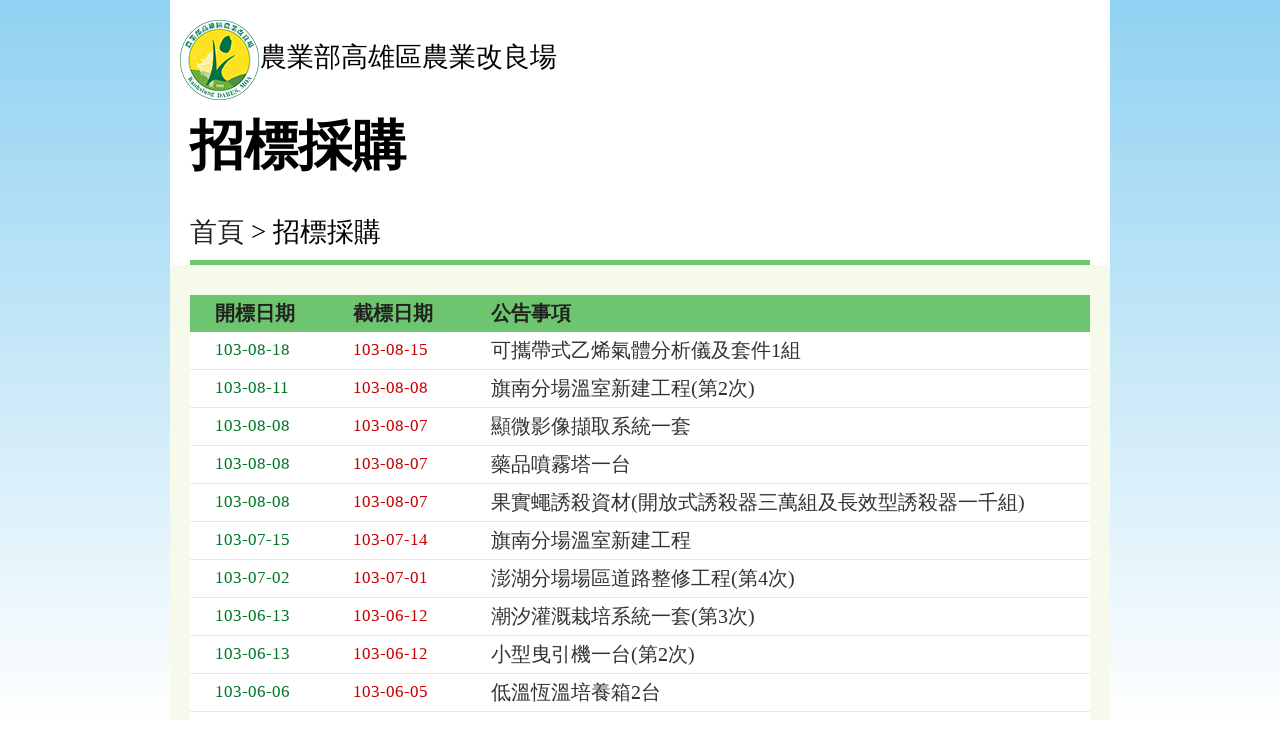

--- FILE ---
content_type: text/html; charset=UTF-8
request_url: https://www.kdais.gov.tw/theme_list.php?theme=tender&nas=20211201091954&print=Y&page=33
body_size: 2786
content:

        <script language="javascript">
            window.print();
        </script>
    <!DOCTYPE html>
<html lang="zh-Hant-TW"><!-- InstanceBegin template="/Templates/layout_kdais.dwt" codeOutsideHTMLIsLocked="false" -->
<head>
	<meta http-equiv="Content-Type" content="text/html; charset=utf-8" />
	<meta name="google-site-verification" content="9fBRg73dUJO0XRuPlh8zrykPwfqtmaK3PBciRrgu1nQ" />
	<meta name="viewport" content="width=device-width, initial-scale=1.0, maximum-scale=1.0">
	<meta name="title" content="招標採購" />
	<meta name="description" content="" />
	<meta property="og:url"           content="https://www.kdais.gov.tw/theme_list.php?theme=tender&nas=20211201091954&page=33&nas=20251209103902" />
	<meta property="og:type"          content="article">
	<meta property="og:title"         content="招標採購" />
	<meta property="og:description"   content="" />
	<meta property="og:image"         content="" />
	<meta property="fb:app_id" content="">

	<!-- InstanceBeginEditable name="doctitle" -->

<title>招標採購(高雄區農業改良場)</title>

<!-- InstanceEndEditable -->
	<link rel="shortcut Icon" type="image/x-icon" href="images/kdais.ico">
		<link href="css/print.css?v=%7Bcss_version%7D" rel="stylesheet" type="text/css" />
		<script type="text/javascript" src="scripts/jquery.js"></script>
	
	<!-- InstanceBeginEditable name="head" -->

<link href="css/view.css" rel="stylesheet" type="text/css" />

<link href="css/WG_article.css" rel="stylesheet" type="text/css" />



<!-- InstanceEndEditable -->
	<!-- Google tag (gtag.js) -->
<script async src="https://www.googletagmanager.com/gtag/js?id=G-0Y2Z8BKZQ9"></script>
<script>
  window.dataLayer = window.dataLayer || [];
  function gtag(){dataLayer.push(arguments);}
  gtag('js', new Date());

  gtag('config', 'G-0Y2Z8BKZQ9');
</script>
</head>

<body class="no-js">
	
	<!--header-->
	<div class="header">

    <div class="logo">
      <img src="images/layout/logo_b.png?v=20250826" border="0" alt="農業部高雄區農業改良場" title="農業部高雄區農業改良場" >農業部高雄區農業改良場
    </div>
	<div class="content">
		<noscript>您的瀏覽器不支援JavaScript功能,若網頁功能無法正常使用時,請開啟瀏覽器JavaScript狀態</noscript>

	
		
		<div class="rightblock">
					
		
    <!--麵包屑-->
    		<div class="bread">
			<h1 class="title">招標採購</h1>
			<div><br><a href="/index.php" class="web_path" title="首頁">首頁</a> > 招標採購</div>
		</div>
        
    <!--viewbg Start-->
    <div class="viewbg">
		
        <!-- InstanceBeginEditable name="EditRegion2" -->

		





    	<div class="view_two">

        	<div class="trs">

                <div class="ths">開標日期</div>

                <div class="ths">截標日期</div>

                <div class="ths">公告事項</div>

            </div>

            

         
            
            <div class="trs">

            	<div class="tds"><span class="color_green">103-08-18</span></div>

            	<div class="tds"><span class="color_pink">103-08-15</span></div>

                <div class="tds">

                    <a href="theme_data.php?theme=tender&id=249" title="可攜帶式乙烯氣體分析儀及套件1組" target="" class="links">可攜帶式乙烯氣體分析儀及套件1組</a>

                </div>

            </div>

            
            <div class="trs">

            	<div class="tds"><span class="color_green">103-08-11</span></div>

            	<div class="tds"><span class="color_pink">103-08-08</span></div>

                <div class="tds">

                    <a href="theme_data.php?theme=tender&id=243" title="旗南分場溫室新建工程(第2次)" target="" class="links">旗南分場溫室新建工程(第2次)</a>

                </div>

            </div>

            
            <div class="trs">

            	<div class="tds"><span class="color_green">103-08-08</span></div>

            	<div class="tds"><span class="color_pink">103-08-07</span></div>

                <div class="tds">

                    <a href="theme_data.php?theme=tender&id=246" title="顯微影像擷取系統一套" target="" class="links">顯微影像擷取系統一套</a>

                </div>

            </div>

            
            <div class="trs">

            	<div class="tds"><span class="color_green">103-08-08</span></div>

            	<div class="tds"><span class="color_pink">103-08-07</span></div>

                <div class="tds">

                    <a href="theme_data.php?theme=tender&id=245" title="藥品噴霧塔一台" target="" class="links">藥品噴霧塔一台</a>

                </div>

            </div>

            
            <div class="trs">

            	<div class="tds"><span class="color_green">103-08-08</span></div>

            	<div class="tds"><span class="color_pink">103-08-07</span></div>

                <div class="tds">

                    <a href="theme_data.php?theme=tender&id=244" title="果實蠅誘殺資材(開放式誘殺器三萬組及長效型誘殺器一千組)" target="" class="links">果實蠅誘殺資材(開放式誘殺器三萬組及長效型誘殺器一千組)</a>

                </div>

            </div>

            
            <div class="trs">

            	<div class="tds"><span class="color_green">103-07-15</span></div>

            	<div class="tds"><span class="color_pink">103-07-14</span></div>

                <div class="tds">

                    <a href="theme_data.php?theme=tender&id=242" title="旗南分場溫室新建工程" target="" class="links">旗南分場溫室新建工程</a>

                </div>

            </div>

            
            <div class="trs">

            	<div class="tds"><span class="color_green">103-07-02</span></div>

            	<div class="tds"><span class="color_pink">103-07-01</span></div>

                <div class="tds">

                    <a href="theme_data.php?theme=tender&id=241" title="澎湖分場場區道路整修工程(第4次)" target="" class="links">澎湖分場場區道路整修工程(第4次)</a>

                </div>

            </div>

            
            <div class="trs">

            	<div class="tds"><span class="color_green">103-06-13</span></div>

            	<div class="tds"><span class="color_pink">103-06-12</span></div>

                <div class="tds">

                    <a href="theme_data.php?theme=tender&id=240" title="潮汐灌溉栽培系統一套(第3次)" target="" class="links">潮汐灌溉栽培系統一套(第3次)</a>

                </div>

            </div>

            
            <div class="trs">

            	<div class="tds"><span class="color_green">103-06-13</span></div>

            	<div class="tds"><span class="color_pink">103-06-12</span></div>

                <div class="tds">

                    <a href="theme_data.php?theme=tender&id=239" title="小型曳引機一台(第2次)" target="" class="links">小型曳引機一台(第2次)</a>

                </div>

            </div>

            
            <div class="trs">

            	<div class="tds"><span class="color_green">103-06-06</span></div>

            	<div class="tds"><span class="color_pink">103-06-05</span></div>

                <div class="tds">

                    <a href="theme_data.php?theme=tender&id=237" title="低溫恆溫培養箱2台" target="" class="links">低溫恆溫培養箱2台</a>

                </div>

            </div>

            
            <div class="trs">

            	<div class="tds"><span class="color_green">103-06-03</span></div>

            	<div class="tds"><span class="color_pink">103-05-30</span></div>

                <div class="tds">

                    <a href="theme_data.php?theme=tender&id=233" title="小型曳引機一台" target="" class="links">小型曳引機一台</a>

                </div>

            </div>

            
            <div class="trs">

            	<div class="tds"><span class="color_green">103-06-03</span></div>

            	<div class="tds"><span class="color_pink">103-05-30</span></div>

                <div class="tds">

                    <a href="theme_data.php?theme=tender&id=234" title="澎湖分場場區道路整修工程" target="" class="links">澎湖分場場區道路整修工程</a>

                </div>

            </div>

            
            <div class="trs">

            	<div class="tds"><span class="color_green">103-05-28</span></div>

            	<div class="tds"><span class="color_pink">103-05-27</span></div>

                <div class="tds">

                    <a href="theme_data.php?theme=tender&id=235" title="潮汐灌溉栽培系統一套 
" target="" class="links">潮汐灌溉栽培系統一套 
</a>

                </div>

            </div>

            
            <div class="trs">

            	<div class="tds"><span class="color_green">103-05-28</span></div>

            	<div class="tds"><span class="color_pink">103-05-27</span></div>

                <div class="tds">

                    <a href="theme_data.php?theme=tender&id=236" title="立體栽培植床架 4 列" target="" class="links">立體栽培植床架 4 列</a>

                </div>

            </div>

            
            <div class="trs">

            	<div class="tds"><span class="color_green">103-05-21</span></div>

            	<div class="tds"><span class="color_pink">103-05-20</span></div>

                <div class="tds">

                    <a href="theme_data.php?theme=tender&id=232" title="氣象設備一套" target="" class="links">氣象設備一套</a>

                </div>

            </div>

            
            <div class="trs">

            	<div class="tds"><span class="color_green">103-05-21</span></div>

            	<div class="tds"><span class="color_pink">103-05-20</span></div>

                <div class="tds">

                    <a href="theme_data.php?theme=tender&id=231" title="蒸氣消毒機一套" target="" class="links">蒸氣消毒機一套</a>

                </div>

            </div>

            
            <div class="trs">

            	<div class="tds"><span class="color_green">103-05-19</span></div>

            	<div class="tds"><span class="color_pink">103-05-16</span></div>

                <div class="tds">

                    <a href="theme_data.php?theme=tender&id=230" title="毛豆乘坐式田間管理機1台(第2次)" target="" class="links">毛豆乘坐式田間管理機1台(第2次)</a>

                </div>

            </div>

            
            <div class="trs">

            	<div class="tds"><span class="color_green">103-05-15</span></div>

            	<div class="tds"><span class="color_pink">103-05-14</span></div>

                <div class="tds">

                    <a href="theme_data.php?theme=tender&id=229" title="高雄區農業改良場103年度委辦研究計畫勞務採購" target="" class="links">高雄區農業改良場103年度委辦研究計畫勞務採購</a>

                </div>

            </div>

            
            <div class="trs">

            	<div class="tds"><span class="color_green">103-05-07</span></div>

            	<div class="tds"><span class="color_pink">103-05-06</span></div>

                <div class="tds">

                    <a href="theme_data.php?theme=tender&id=227" title="氣象資料蒐集器2組" target="" class="links">氣象資料蒐集器2組</a>

                </div>

            </div>

            
            <div class="trs">

            	<div class="tds"><span class="color_green">103-05-07</span></div>

            	<div class="tds"><span class="color_pink">103-05-06</span></div>

                <div class="tds">

                    <a href="theme_data.php?theme=tender&id=228" title="乘坐式果園割草機" target="" class="links">乘坐式果園割草機</a>

                </div>

            </div>

            
            
        </div>

        







		

        <!--頁碼-->

        <div class="pageblcok">

             <form name="form3" method="post" action="">

             <span class="page_bar">共879筆資料，第33<em> / </em>44頁，每頁顯示20筆，<a href="/theme_list.php?theme=tender&nas=20211201091954&print=Y&page=32" class="change_page" title="上一頁">上一頁</a>  <a href="/theme_list.php?theme=tender&nas=20211201091954&print=Y&page=1" class="page_num" title="第1頁">1</a>... <a href="/theme_list.php?theme=tender&nas=20211201091954&print=Y&page=28" class="page_num" title="第28頁">28</a> 
 <a href="/theme_list.php?theme=tender&nas=20211201091954&print=Y&page=29" class="page_num" title="第29頁">29</a> 
 <a href="/theme_list.php?theme=tender&nas=20211201091954&print=Y&page=30" class="page_num" title="第30頁">30</a> 
 <a href="/theme_list.php?theme=tender&nas=20211201091954&print=Y&page=31" class="page_num" title="第31頁">31</a> 
 <a href="/theme_list.php?theme=tender&nas=20211201091954&print=Y&page=32" class="page_num" title="第32頁">32</a> 
 <span class="now_page">33</span> 
 <a href="/theme_list.php?theme=tender&nas=20211201091954&print=Y&page=34" class="page_num" title="第34頁">34</a> 
 <a href="/theme_list.php?theme=tender&nas=20211201091954&print=Y&page=35" class="page_num" title="第35頁">35</a> 
 <a href="/theme_list.php?theme=tender&nas=20211201091954&print=Y&page=36" class="page_num" title="第36頁">36</a> 
 <a href="/theme_list.php?theme=tender&nas=20211201091954&print=Y&page=37" class="page_num" title="第37頁">37</a> 
 <a href="/theme_list.php?theme=tender&nas=20211201091954&print=Y&page=38" class="page_num" title="第38頁">38</a> 
...<a href="/theme_list.php?theme=tender&nas=20211201091954&print=Y&page=44" class="page_num" title="44頁">44</a> <a href="/theme_list.php?theme=tender&nas=20211201091954&print=Y&page=34" class="change_page" title="下一頁">下一頁</a> </span> 

    

             
             <span class="jump_page_list" style="padding-left:30px">

             <label for="jump_page">快速跳頁</label> <select id="jump_page" name="page"><option value="1" >1</option><option value="2" >2</option><option value="3" >3</option><option value="4" >4</option><option value="5" >5</option><option value="6" >6</option><option value="7" >7</option><option value="8" >8</option><option value="9" >9</option><option value="10" >10</option><option value="11" >11</option><option value="12" >12</option><option value="13" >13</option><option value="14" >14</option><option value="15" >15</option><option value="16" >16</option><option value="17" >17</option><option value="18" >18</option><option value="19" >19</option><option value="20" >20</option><option value="21" >21</option><option value="22" >22</option><option value="23" >23</option><option value="24" >24</option><option value="25" >25</option><option value="26" >26</option><option value="27" >27</option><option value="28" >28</option><option value="29" >29</option><option value="30" >30</option><option value="31" >31</option><option value="32" >32</option><option value="33" selected>33</option><option value="34" >34</option><option value="35" >35</option><option value="36" >36</option><option value="37" >37</option><option value="38" >38</option><option value="39" >39</option><option value="40" >40</option><option value="41" >41</option><option value="42" >42</option><option value="43" >43</option><option value="44" >44</option></select>&nbsp;<input type="submit" name="Submit" title="送出" value="送出">

             </span>

             </form>

             
        </div>





		

		

		<!-- InstanceEndEditable -->    

        <!--回上一頁-->
        <div class="detail_back">
        	<a href="/back_page.php" title="回上一頁">回上一頁</a>
        </div>
    </div>
   <!--viewbg End-->
        
        
        
        

						<!--footer-->
				<div class="copyright">
					<div class="copy_name">
						<span>&copy;&nbsp;  www.kdais.gov.tw</span>
					</div>
					<div class="copy_link">
						<span>https://www.kdais.gov.tw/theme_list.php?theme=tender&nas=20211201091954&page=33</span>
					</div>
					<div class="copy_link">
						<span>2025/12/09</span>
					</div>
				</div>
					</div>

		</div>

	
	
<link href="css/layout_menu.css" rel="stylesheet" type="text/css" />
<link href="css/bootstrap.css" rel="stylesheet" type="text/css" />
	<link rel="stylesheet" href="css/swiper-bundle.min.css" />
	<script src="scripts/swiper-bundle.min.js"></script>
	<script type="text/javascript" src="scripts/banner.js"></script>
	<script type="text/javascript" src="scripts/division.js"></script>
	<script type="text/javascript" src="scripts/style_menu_one.js"></script>
	<script>
		$(function(){
			$(".linksRebox a").each(function(){
				$(this).removeClass('no_js');
			})
			$(".banner .imgbox").each(function(){
				$(this).removeClass("no_js_img");
			})
			$(".header .topheader .con .searchbox .search_du").removeClass("hideSearch_nojs");
			$(".carousel-inner .imgbox a").focus(function(){
				$('.carousel').carousel( 'pause' );
			}).blur(function(){
				$('.carousel').carousel({ pause:false });
			})
		});
	</script>
	<link href="css/no_script.css" rel="stylesheet" type="text/css" />
</body>
<!-- InstanceEnd --></html>

--- FILE ---
content_type: text/css
request_url: https://www.kdais.gov.tw/css/print.css?v=%7Bcss_version%7D
body_size: 531
content:
@charset "utf-8";
/* CSS Document */
*{ margin:0px; padding:0px; font-family:"微軟正黑體", "新細明體"; }
*:focus{ outline:2px solid #6badff; }

body{ background:-webkit-gradient(linear, left top, left bottom, from(#91D2F2), to(#fff)); background:-moz-linear-gradient(top, #91D2F2, #fff);
filter: progid: DXImageTransform.Microsoft.gradient(GradientType=0,startColorstr='#91D2F2', endColorstr='#fff');
background-attachment:fixed; }

.header{width: 940px;margin: 0 auto;padding: 20px 0;vertical-align: middle;font-size: 1.7em;background: #fff;}
.header .logo img{width: 80px;vertical-align: middle;padding-left: 10px;}

.content{width: 940px;margin: 0 auto;background: #fff;}
.content .bread{padding: 10px 0;margin: 0 20px;border-bottom: solid 5px #6EC56F;}
.content .bread a{text-decoration: none; color: #222;}


.detail_box {padding: 0 20px;}
.detail_box .info{padding-top: 15px;}
.detail_box .detail_txt{padding: 20px 0;font-size: 1.3em;}


.copyright{margin: 0 auto;text-align: center;margin-top: 50px;font-size: 0.9em;}
.copyright .copy_name{display: block;padding-bottom: 10px;}
.copyright .copy_link{display: inline-block;margin: 0 20px;}

--- FILE ---
content_type: text/css
request_url: https://www.kdais.gov.tw/css/view.css
body_size: 5476
content:
@charset "utf-8";
/*導盲磚*/
.maintitle .guide{ color:#222; font-size:0.875rem; text-decoration:none; position:absolute; top: 25px; left: 5px; z-index:9; }
#C{color: #b8efb9;}

/*banner*/
.banner{ width:100%; position:relative; }
.banner .imgbox{ width:100%; }
.banner .imgbox img{ width:100%; }
.banner .controls{ position:absolute; right:20px; bottom:15px; z-index:3}
.banner .controls .btn_left{ width:44px; height:44px; display:inline-block; vertical-align:middle; margin:0 0 0 15px; background-image:url(../images/index/btn_left.png); background-size:100%; cursor:pointer; font-size:0rem; }
.banner .controls .btn_right{ width:44px; height:44px; display:inline-block; vertical-align:middle; margin:0 0 0 15px; background-image:url(../images/index/btn_right.png); background-size:100%; cursor:pointer;font-size:0rem; }

/*標題*/
.maintitle{ background:#6EC56F; display:table; width:100%; position:relative; }
.maintitle .tds-title{ display:table-cell; vertical-align:middle; padding:20px 0; width:500px; }
.maintitle .tds-title .title{ font-size:1.688rem; font-weight:bold; color:#222; padding:0 0 0 50px; background-image:url(../images/page/titleicon_kao.png); background-repeat:no-repeat; background-size:23px; background-position:20px center; }
.maintitle .tds-nav{ display:table-cell; vertical-align:middle; text-align:right; color:#222; font-size:1.125rem; padding:20px 20px 20px 0; }
.maintitle .tds-nav a{ text-decoration:none; color:#222; }

/**/
.viewbg{ background:#f6faeb; padding:30px 20px; }


.share_area {display:table; width:100%; position:relative;margin-bottom: 10px;}
.share_area .share {display:table-cell; vertical-align:middle;float:right; padding-top: 8px;padding-right: 10px;}
.share_area .share_print {width: 10%;display:table-cell;vertical-align:middle; text-align:right;}
.share_area.fb_like .share .a2a_kit{ padding: 0!important; }

/*2017-09-30 年份選擇*/
.year{display: block;font-size: 1.2rem;margin-bottom: 10px;}
.year p{display:inline-block;vertical-align: middle;margin: 3px 10px 0px 0px;}
.year input{ 
	font-size: 0.85rem;padding:4px 18px;margin-left: 10px;border:none;background: #fff;-webkit-box-shadow: 1px 2px 5px 0px rgba(0,0,0,.2);
	-moz-box-shadow: 1px 2px 5px 0px rgba(0,0,0,.2);box-shadow: 1px 2px 5px 0px rgba(0,0,0,.2);-webkit-border-radius: 5px;
	-moz-border-radius: 5px;border-radius: 5px;cursor: pointer;
}
.year-select {
   display:inline-block;
   vertical-align: middle;
   background: url(../images/page/down_arrow.png) no-repeat 90% 0;
   height: 29px;
   overflow: hidden;
   width: 80px;
   -webkit-border-radius: 20px;
   -moz-border-radius: 20px;
   border-radius: 20px;
   background-color: #d4ebd5;
   padding:0 10px;
}
.year-select select {
   background: transparent;
   border: none;
   font-size: 1rem;
   height: 29px;
   padding: 5px;
   width: 150px;
}



/*2017-10-18 農特產品選項列*/
.view_agri{width: 100%;height: 100%;display: block;position: relative;} .view_agri .agri_btn{background:#c95100;display: inline-block;-webkit-border-radius: 10px;-moz-border-radius: 10px;border-radius: 10px;padding: 5px 10px;-webkit-border-radius: 10px;-moz-border-radius: 10px;border-radius: 10px;text-align: center;margin: 10px 10px 10px 0px;}
.view_agri .agri_btn:hover{background: #10835c;} .view_agri .agri_btn.active{background: #10835c;} .view_agri .agri_btn a{text-decoration: none;color: #fff;}


/*2017-11-21 農特產品選項列第二層*/
.view_agri_sc{width: 100%;height: 100%;display: block;position: relative;}
.view_agri_sc .agri_btn_sc{background:#fff;display: inline-block;padding: 5px 10px;text-align: center;margin: 10px 5px 10px 0px;border: solid 1px #6EC56F;transition: .3s;}
.view_agri_sc .agri_btn_sc:hover,.view_agri_sc .agri_btn_sc.active{border-left: solid 10px #6EC56F;}
.view_agri_sc .agri_btn_sc a{font-size: 0.85rem;;text-decoration: none;color: #222;}


/*2017-09-28 招標公告按鈕*/
.view_btn01{width: 100%;height: 100%;display: block;position: relative;}
.recent_post,.old_post{display: inline-block;margin: 10px 10px 10px 0px;background:#3C814E;-webkit-border-radius: 10px;-moz-border-radius: 10px;border-radius: 10px;transition: .2s;}
.recent_post,.old_post{display: inline-block;margin: 10px 10px 20px 0px;background:#3C814E;-webkit-border-radius: 10px;-moz-border-radius: 10px;border-radius: 10px;transition: .2s;}
.recent_post a,.old_post a{text-decoration: none;background:#3C814E;padding: 5px 10px;color: #fff;-webkit-border-radius: 10px;-moz-border-radius: 10px;border-radius: 10px;transition: .2s;}
.old_post a{background:#3D0000;}
.recent_post a:hover{background: #C8B87E;color: #222;transition: .2s;}
.old_post a:hover{background: #E7A291;color: #222;transition: .2s;}

/*2017-09-28友善列印*/
.view_btn02{display: block;position: relative;width: 100%;height: 50px;background: #F6FAEB;}
.print_btn{width: 100px;float: right;padding: 5px 15px;margin-bottom: 10px;margin-top: 5px;-webkit-border-radius: 20px;
-moz-border-radius: 20px;
border-radius: 20px;-webkit-box-shadow: 1px 1px 1px 1px rgba(0,0,0,.1);
-moz-box-shadow: 1px 1px 1px 1px rgba(0,0,0,.1);
box-shadow: 1px 1px 1px 1px rgba(0,0,0,.1);background: rgba(255,255,255,.5);}
.print_btn img {width: 22px;padding-right: 10px;vertical-align: middle;}
.print_btn a {text-decoration: none;margin: 0;padding: 0;vertical-align: middle;color: #000;}




/*view 01*/
.view_one{ display:table; width:100%; padding:10px 30px 25px 30px; background:#fff; box-sizing:border-box; -webkit-box-sizing:border-box; -moz-box-sizing:border-box; }
.view_one .trs{ display:table-row; }
.view_one .tds{ display:table-cell; vertical-align:top; border-bottom:1px solid #e8e9da; padding:15px 0 5px 0; }
.view_one .trs:hover .tds .headline{ color:#3C814E; }
.view_one .tds .headline{ text-decoration:none; color:#333; font-size:1.25rem; position:relative; padding:0 0 0 10px; display:block; }
.view_one .tds .headline:before{ content:""; display:block; width:4px; height:18px; background:#6EC56F; position:absolute; top:5px; left:0px; }
.view_one .mores{ width:25px; display:table-cell; vertical-align:top; border-bottom:1px solid #e8e9da; padding:15px 0 0 0; }
.view_one .mores .details{ display:inline-block; width:18px; height:17px; margin:5px 0 0 0; }
.view_one .mores .details img{ width:100%; }
.view_one .trs:hover .tds .headline2{ color:#3C814E; }
.view_one .tds .headline2{ text-decoration:none; color:#333; font-size:1.25rem; position:relative; padding:0 0 0 10px; display:block; }

/*view 02*/
.view_two{ display:table; width:100%; background:#fff; box-sizing:border-box; -webkit-box-sizing:border-box; -moz-box-sizing:border-box; }
.view_two .trs{ display:table-row; }
.view_two .ths{ display:table-cell; vertical-align:middle; background:#6EC56F; font-size:1.25rem; color:#222; font-weight:bold; padding:5px 25px; box-sizing:border-box; -webkit-box-sizing:border-box; -moz-box-sizing:border-box; }
.view_two .tds{ display:table-cell; vertical-align:middle; padding:5px 25px; box-sizing:border-box; -webkit-box-sizing:border-box; -moz-box-sizing:border-box; border-bottom: 1px #ffe0e0 solid; }
.view_two .trs:last-child .tds{ border:none; }
.view_two .trs:hover .tds{ background:#fff7ea; }
.view_two .whs{ width:145px; }
.view_two .color_green{ color:#007728; font-size:1.063rem; }
.view_two .color_pink{ color:#c70101; font-size:1.063rem; }
.view_two .links{ text-decoration:none; font-size:1.25rem; color:#333; }
.view_two .link_other{ text-decoration:none; font-size:1.063rem; color:#333; }
/*view 03*/
.view_three{ margin-left:-25px; display: flex; flex-wrap: wrap; flex-direction: row; }
.view_three .grids{ display: flex; vertical-align:top; padding:0 0 0 25px; width:25%; box-sizing:border-box; -webkit-box-sizing:border-box; -moz-box-sizing:border-box; margin:0 0 20px 0; }
.view_three .grids .gb{ width:100%; padding:8px; border:1px solid #6EC56F; background:#fff; box-sizing:border-box; -webkit-box-sizing:border-box; -moz-box-sizing:border-box; font-size:1rem; }
.view_three .grids .gb .imgs{ width:100%; }
.view_three .grids .gb .imgs img{ width:100%; }
.view_three .grids .gb .titles{ font-size:1.563rem; color:#3C814E; font-weight:bold; text-align:center; padding:8px 0; }
.view_three .grids .gb .date{ font-size:1rem; color:#333; text-align:center; }

/*view 04*/
.view_four{ margin-left:-25px; display: flex; flex-wrap: wrap; flex-direction: row; }
.view_four .grids{ display: flex; vertical-align:top; padding:0 0 0 25px; width:25%; box-sizing:border-box; -webkit-box-sizing:border-box; -moz-box-sizing:border-box; margin:0 0 20px 0; }
.view_four .grids .gb{ display:block; text-decoration:none; width:100%; padding:8px; border:1px solid #6EC56F; background:#fff; box-sizing:border-box; -webkit-box-sizing:border-box; -moz-box-sizing:border-box; font-size:1rem; }
.view_four .grids .gb .mov{ width:100%; position:relative; height:0px; padding-bottom:56%; }
.view_four .grids .gb .mov iframe{ width:100%; height:100%; position:absolute; left:0px; top:0px; }
.view_four .grids .gb .mov img{ width:100%; }
.view_four .grids .gb .titles{ font-size:1.25rem; color:#3C814E; font-weight:bold; padding:8px 0; }


/*2017-10-16 連結頁*/
.link_box{display:table; width:100%; padding:20px; background:#fff; box-sizing:border-box; -webkit-box-sizing:border-box; -moz-box-sizing:border-box;}
.link_box .link_bar{display:table-row;}
.link_box .link_pic{display:inline-flex;width: 33%;margin: 15px 0;justify-content:center;align-item:center;border-right: 1px dashed #46AFC5;box-sizing:border-box; -webkit-box-sizing:border-box; -moz-box-sizing:border-box;}
.link_box .link_pic:last-child{ border:none; }
.link_box .link_pic a:hover{ opacity: .6;}
.link_box .link_pic a img{width: 100%;}



/*QA*/

/*2017-09-29問答集專用*/

.faq_title{width: 100%;font-size:1.2rem;padding: 0 0 0 0px; margin: 0 0 20px 0; }
.faq_title h4{background: #3C814E;padding: 10px 20px;color: #fff;-webkit-border-radius: 5px;
-moz-border-radius: 5px;
border-radius: 5px; }
.faq_title a button{display: inline-block;text-align: center;vertical-align: middle;cursor: pointer;border: 1px solid transparent;white-space: nowrap;border-radius: 5px;
-webkit-user-select: none;
-moz-user-select: none;
-ms-user-select: none;
-o-user-select: none;
user-select: none;
text-decoration: none;color: #fff;background-color: #5cb85c;padding: 1px 5px;float: right;margin: -32px 20px 0 0}


.qabox{ width:100%; padding:10px 30px 25px 30px; background:#fff; box-sizing:border-box; -webkit-box-sizing:border-box; -moz-box-sizing:border-box; }
.qabox .lists{ padding:15px 0 5px 0; border-bottom: 1px solid #e8e9da; }
.qabox .lists .qatitle{ color: #333; font-size:1.25rem; position: relative; padding: 0 35px 0 0px; display: block;text-decoration: none; cursor:pointer; }
/*
.qabox .lists .qatitle:before { content: ""; display: block; width: 4px; height: 18px; background: #6EC56F; position: absolute; top: 5px; left: 0px; }
*/
.qabox .lists .qatitle:after{ content:""; display:block; width:27px; height:27px; background: url(../images/page/qaicon_close.png); position:absolute; top:0px; right:0px; }
.qabox .lists .qatitle .date{ display:block; color:#999; font-size:1rem; }
.qabox .lists .answer{ padding:10px 0 0 0; font-size:1.125rem; color:#0c7b00; display:none; line-height:24px; }
.qabox .lists .answer_phone{ display:none;}
.qabox .lists.open .qatitle:after{ background:url(../images/page/qaicon_open.png); }
.qabox .lists.open .answer{ display:block;margin-left: 20px; }
.qabox .lists.open .answer_phone{ display:block;margin-left: 20px;margin-top: 10px;padding: 5px 0;text-align: center;background: #f7f2eb;-webkit-border-radius: 15px;
-moz-border-radius: 15px;
border-radius: 15px; }
.qabox .lists.open .answer_phone a{text-decoration: none; color: #B04B33;}

/*QA類別*/
.product_box{ display:block; width:100%; background:#fff; box-sizing:border-box; -webkit-box-sizing:border-box; -moz-box-sizing:border-box; }
.product_type{display: block;padding: 25px 15px 20px 15px;border-bottom: 1px dashed #d4ebd5;}
.product_type:last-child{ border:none; }
.product_type .product_txt{padding: 10px;font-size: 1.4rem;color:#3C814E;font-weight: 700;
background:linear-gradient(120deg, rgba(110,197,111,.5) 0%, rgba(13,189,184,.1) 100%), url(../images/page/confectionary.png);background:linear-gradient(120deg, rgba(110,197,111,.5) 0%, rgba(13,189,184,.1) 100%), url(../images/page/confectionary.png);background:linear-gradient(120deg, rgba(110,197,111,.5) 0%, rgba(13,189,184,.1) 100%), url(../images/page/confectionary.png);background: linear-gradient(120deg, rgba(110,197,111,.5) 0%, rgba(13,189,184,.1) 100%), url(../images/page/confectionary.png);-webkit-border-radius: 5px;-moz-border-radius: 5px;border-radius: 5px;}
.product_type .product_btn{ flex-wrap: wrap;justify-content:space-between;margin-top: 10px; margin-bottom: 0;}
.product_type .product_btn a{ display: inline-flex;width: 28%;padding: 15px;margin: 1% 0.5%;text-decoration: none;color:#073B39;font-size: 1.3rem;font-weight: 600;justify-content:center;
background:linear-gradient(120deg, rgba(110,197,111,.5) 0%, rgba(13,189,184,.1) 100%), url(../images/page/confectionary.png);background:linear-gradient(120deg, rgba(110,197,111,.5) 0%, rgba(13,189,184,.1) 100%), url(../images/page/confectionary.png);background:linear-gradient(120deg, rgba(110,197,111,.5) 0%, rgba(13,189,184,.1) 100%), url(../images/page/confectionary.png);background: linear-gradient(120deg, rgba(110,197,111,.5) 0%, rgba(13,189,184,.1) 100%), url(../images/page/confectionary.png);
-webkit-border-radius: 5px;-moz-border-radius: 5px;border-radius: 5px;}

/*classroom*/
.roombox{ margin-left:-25px; display: flex; flex-wrap: wrap; flex-direction: row; }

.postcontent{display: block;position: relative;float: left;margin-right: 30px;width: 97%;margin: 0;padding: 0;}
.postcontent_02{display: block;position: relative;float: left;margin-right: 30px;width: 100%;margin: 0;padding: 0;}

.roombox .faq_title{width: 100%;font-size:1.25rem;padding: 0 0 0 25px; margin: 0 0 20px 0; }
.roombox .faq_title h4{background: #3C814E;padding: 10px 20px;color: #fff;-webkit-border-radius: 5px;
-moz-border-radius: 5px;
border-radius: 5px; }
.roombox .faq_title a button{display: inline-block;text-align: center;vertical-align: middle;cursor: pointer;border: 1px solid transparent;white-space: nowrap;border-radius: 5px;
-webkit-user-select: none;
-moz-user-select: none;
-ms-user-select: none;
-o-user-select: none;
user-select: none;
text-decoration: none;color: #fff;background-color: #5cb85c;padding: 1px 5px;float: right;margin: -32px 20px 0 0}
	

#top-search {right: 0;margin: -10px 0 0;position: absolute;right: 0px;width: 250px;}
#top-search form {margin: 0;display: block;}

#top-search button {margin-bottom: 0;text-align: center;vertical-align: middle;cursor: pointer;border: 1px solid transparent; white-space: nowrap;border-radius: 5px;-webkit-user-select: none;-moz-user-select: none;-ms-user-select: none;-o-user-select: none;user-select: none;text-decoration: none;color: #3C814E;background-color: #fff;padding: 6px;float: right;margin: -42px -22px 0 0;border: 1px solid rgba(25,122,195,.3);}

#top-search .input-search {display: block;background: #FFF;width: 170px;padding: 7px;margin: 0;margin-bottom: 10px;border: 1px solid #DDD;border-top-width: 2px;outline: 0;color: #666;background-image: url(../images/page/search.png);
background-repeat: no-repeat;
background-position: left;padding-left: 38px;}
	
.roombox .faq_list{width: 100%;display: block;padding-top: 40px;padding-bottom: 30px;}
.roombox .faq_list .grids{ float: left; vertical-align:top; padding:0 0 0 30px; width:33%; box-sizing:border-box; -webkit-box-sizing:border-box; -moz-box-sizing:border-box; margin:10px 0 10px 0; }
.roombox .faq_list .grids .gb{ width:100%; padding: 0;  box-sizing:border-box; -webkit-box-sizing:border-box; -moz-box-sizing:border-box; font-size:1rem; text-decoration:none; }
.roombox .faq_list .grids .gb .titles{ color: #222; font-size:1.125rem; text-align: center; padding:12px 0;background:#f4da72;border-bottom: 2px solid #F8AA35;-webkit-border-radius: 5px;
-moz-border-radius: 5px;border-radius: 5px;transition: .3s; }

.roombox .faq_list .grids .gb:hover .titles{ background:#99E4F4;border-bottom: 2px solid #3C814E;transition: .3s;}


/*2017-11-22 研究室*/
/*lab*/
.labbox{ margin-left:-25px; display: flex; flex-wrap: wrap; flex-direction: row; }
.labbox .lab_title{display: flex; vertical-align:top; padding:0 25px; width:100%; box-sizing:border-box; -webkit-box-sizing:border-box; -moz-box-sizing:border-box; margin:10px 0;}
.labbox .lab_title a{width:30%; padding:10px 20px; background:#3C814E; box-sizing:border-box; -webkit-box-sizing:border-box; -moz-box-sizing:border-box; font-size:1.4rem; text-decoration:none;color: #fff;-webkit-border-radius: 10px;
-moz-border-radius: 10px;border-radius: 10px;transition: .3s;}

.labbox .lab_title a:hover{-webkit-box-shadow: 3px 3px rgba(0,0,0,.2);box-shadow: 3px 3px rgba(0,0,0,.2);}

.labbox .grids{ display: flex; vertical-align:top; padding:0 0 0 25px; width:25%; box-sizing:border-box; -webkit-box-sizing:border-box; -moz-box-sizing:border-box; margin:0 0 20px 0; }
.labbox .grids .gb{ width:100%; padding:8px; background:#fff; border: solid 1px #eee;box-sizing:border-box; -webkit-box-sizing:border-box; -moz-box-sizing:border-box; font-size:1rem; text-decoration:none; }
.labbox .grids .gb .imgs{ width: 100%; position:relative; }
.labbox .grids .gb .imgs img{ width:100%;height: 150px; }
.labbox .grids .gb .imgs .more{ display:none; width:90px; height:90px; position:absolute; top:0px; bottom:0px; left:0px; right:0px; margin:auto; background-image:url(../images/page/moreicon.png); background-size:100%; z-index:1; }
.labbox .grids .gb .titles{ color: #000; font-size:1.25rem; text-align: center; padding:10px 0; }
.labbox .grids .gb .txts{ color:#666; font-size:1rem; }

.labbox .grids .gb:hover{ background-color:#6EC56F; }
.labbox .grids .gb:hover .imgs > img{ opacity: .3; }
.labbox .grids .gb:hover .imgs .more{ display:block; }
.labbox .grids .gb:hover .titles{ color:#222; }
.labbox .grids .gb:hover .txts{ color:#222; }



/*detail*/
.detail_titles{ font-size:1.425rem; color:#2c5f39; font-weight:bold; padding:0 0 10px 0; }
.detail_box{ background:#fff; padding:20px; }
.detail_box .info{ display:table; width:100%; color: #777; font-weight: bold; font-size:0.938rem; margin: 15px 0; }
.detail_box .info .intds-left{ display:table-cell; vertical-align:middle; }
.detail_box .info .intds-left span{ margin-right:15px; }
.detail_box .info .intds-right{ display:table-cell; vertical-align:middle; text-align:right; }


/*2017文章附件檔案*/
.detail_box .dl_box{
	text-align: left;
	width: 100%;
	min-width: 150px;
	background: #fff;
	margin-top: 10px;
	margin-right: auto;
	margin-bottom: 0;
	margin-left: auto;
}
.dl_box .dl_title{text-align: left;width: 100%;margin: 0 auto;background: #D7EFF7;padding: 5px 0;color: #222;font-weight: 700;-webkit-border-radius: 5px;-moz-border-radius: 5px;border-radius: 5px;}
.detail_box .dl_file{color: #29717d;padding: 5px 0;border-bottom:dashed 1px #D7EFF7;border-left:dashed 1px #D7EFF7;border-right:dashed 1px #D7EFF7;}

/*
.dl_box .dl_file a{text-decoration: none; display: inline-block; vertical-align: middle;text-decoration: none;color: #39ADC1;; }
*/

/*2017-09-08 modify for news fb hit*/
.detail_box .info .intds-right_fb_hit{ display:table-cell; vertical-align:middle; text-align:right; font-size:0.938rem; }
.detail_box .info .intds-right .link{ display:inline-block; width:20px; vertical-align:middle; margin:0 0 0 5px; }
.detail_box .info .intds-right .link img{ width:100%; }
.detail_box .detail_txt p{ margin:15px 0; }
.detail_txt a{ text-decoration:none; font-size:0.938rem; color: #222;border-bottom: solid 1px rgba(123,210,216,.5);transition:.3s;padding: 0px;box-sizing: border-box;}
.detail_txt a:hover{ background:#7BD2D8 ;transition:.3s;-webkit-border-radius: 15px;-moz-border-radius: 15px;border-radius: 15px;}

/*2017-10-18 modify for attractions*/
.attractions {
	font-size: 1.125rem;
	color:#222;
	border-radius: 5px;
	display: inline-block;
	margin: 10px 10px 10px 0;
	padding: 5px 10px;
	text-align: center;
	background-attachment: scroll;
	background-color: #92D01E;
	background-image: none;
	background-repeat: repeat;
	background-position: 0 0;
}

.detail_back{ text-align: center; padding:20px 0 0 0; }
.detail_back a{ background-color: #6EC56F; color: #222; line-height: 30px; padding: 0 15px; text-decoration: none; display: inline-block; vertical-align: middle; border-radius: 3px; }


/*頁碼*/
.pageblcok{ display:block; text-align:center; margin:20px 0;}
.pageblcok a{ background-color:#FFE966; color:#444; line-height:30px; text-decoration:none; display:inline-block; margin:5px 1px; transition:.2s; border-radius: 3px; }
.pageblcok a:hover,.pageblcok a.focus{ color:#222; background-color:#6EC56F; transition:.2s;}
.pageblcok a{ background-color:#FFE966; color:#444; line-height:30px; text-decoration:none; display:inline-block; margin:5px 1px; transition:.2s; border-radius: 3px; }
.pageblcok a:hover,.pageblcok a.focus{ color:#222; background-color:#6EC56F; transition:.2s;}
.pageblcok .change_page{ width:65px; }
.pageblcok .page_num{ width:30px; }
.pageblcok .page{ width:30px; }
.pageblcok .pagetext{ font-size:0.938rem; color:#555; display:block; margin-top:10px;}

/*RSS*/
.browseblock{ text-align:right; padding:0 0 10px 0; }
.browseblock .browse{ display:inline-block; background:#3C814E; padding: 5px 10px; border-radius: 30px; }
.browseblock .browse .headline{ display:inline-block; vertical-align:middle; font-size:1rem; color:#fff; }
.browseblock .browse .times{ display:inline-block; vertical-align:middle; background:#fff; color:#333; font-size:1.125rem; padding: 0 7px; margin: 0 0 0 5px; border-radius: 30px; }

.rss_box{ background:#fff; padding:20px; }
.rss_box .lists{ margin:0 0 30px 0; }
.rss_box .titles{ font-size:1.25rem; color:#3C814E; padding:0 0 15px 0; }
.rss_box .txts{ font-size:1.125rem; color:#333; line-height:25px; margin:0 0 15px 0; }

.rss_box .txts .bolds{ font-weight:bold; padding:0 0 5px 0; }
.rss_box .txts ul{ margin:0 0 0 30px; }

/*首長*/
.cadrebox{ background:#fff; padding:20px; }
.cadre_table{ display:table; width:100%; }
.cadre_table .tds_imgs{ display:table-cell; vertical-align:top; width:360px; }
.cadre_table .tds_imgs img{ width:100%; }
.cadre_table .tds_ins{ display:table-cell; vertical-align:top; padding:0 0 0 20px; }
.cadre_table .tds_ins .headline{ padding:0 0 0 15px; position:relative; color:#333; font-size:1.25rem; font-weight:bold; line-height: 100%; margin:0 0 25px 0; }
.cadre_table .tds_ins .headline:before{ content:""; width:6px; height:22px; background:#f6faeb; position:absolute; left:0px; top:0px; bottom:0px; margin:auto; }
.cadre_table .tds_ins .headline .color{ color:#888; }
.cadre_table .tds_ins .headline .size{ font-size:1.75rem; }
.cadre_table .tds_ins .tables{ display:table; width:100%; }
.cadre_table .tds_ins .tables .trs{ display:table-row; }
.cadre_table .tds_ins .tables .tds-a{ display:table-cell; vertical-align:top; font-size:1.25rem; font-weight:bold; color:#333; width:65px; padding:2px 0; }
.cadre_table .tds_ins .tables .tds-b{ display:table-cell; vertical-align:top; font-size:1.125rem; color:#333; padding:2px 0; line-height:26px; }

.cadre_block{ padding:35px 0 0 0; display:flex; flex-wrap: wrap; flex-direction: row; }
.cadre_block .grids{ display:block; width:100%; border-left:1px solid #ccc; padding:0 20px; box-sizing:border-box;margin-bottom: 10px; }
.cadre_block .grids:first-child{ border:none; }
.cadre_block .grids .headline{ font-size:1.5rem; color:#3C814E; font-weight:bold; padding:0 0 10px 0; }
.cadre_block .grids .list{ padding:10px 3px; border-bottom:1px dashed #eee; font-size:1.125rem; color:#333; }
.cadre_block .grids .list:last-child{ border:none; }
.cadre_block .grids .list .date{ font-size:0.875rem; color: #aaa; display: block; padding: 3px 0 0 0; }
.cadre_block .grids .list .links{ color:#096dd8; padding:0 0 0 20px; background-image:url(../images/page/linkicon.png); background-repeat:no-repeat; background-size:16px; background-position:left center; text-decoration:none; }

/*sitemap*/
.sitemapbox{ background:#fff; padding:20px; }

.sitetxt { font-size:1.125rem; color: #333; line-height: 28px; margin: 0 0 60px 0; }
.sitetxt ul { margin: 10px 0 0 20px; }
.sitetxt .major { color: #3C814E; font-weight: bold; padding: 0 10px 0 0; }

.sitemapbox .list{ padding: 0 10px 40px 10px; display: inline-block; vertical-align:top; width:33%; box-sizing:border-box; -webkit-box-sizing:border-box; -moz-box-sizing:border-box; }
.sitemapbox .list .headline{ color:#fff; font-size:1.25rem; font-weight:bold; margin:0 0 10px 0; }
.sitemapbox .list .headline a{ text-decoration:none; color:#fff; padding: 0 15px; border-radius: 50px; display:inline-block; background: #3C814E; }
.sitemapbox .list .grids{ border-bottom:1px dashed #ddd; padding:10px 0; font-size:1.125rem; }
.sitemapbox .list .grids .herf_list{ text-decoration:none; color:#333; padding: 0 0 0 45px; display: inline-block; position: relative; }
.sitemapbox .list .grids .point{ color:#545454; font-size:0.875rem; position: absolute; left: 0; top: 3px; }

/*================================●●●●●●●●●●●●電腦版●●●●●●●●●●●●================================*/
@media screen and (max-width:1280px){

}


/*================================●●●●●●●●●●●●平板●●●●●●●●●●●●================================*/
@media screen and (min-width:768px) and (max-width:1023px){
/*標題*/
.maintitle .tds-title{ display:block; padding: 10px 0 0 0; width:auto; }
.maintitle .tds-nav{ display:block; padding: 10px; }

/*view 03*/
.view_three .grids{ width:33.333%; }

/*view 04*/
.view_four .grids{ width:33.333%; }

/*2017-10-16 連結頁*/
.link_box .link_pic{width: 100%;border-right: none;border: none;padding: 5px 0px;margin: 5px 0;}
.link_box .link_pic a img{width: 150px;padding: 0px;margin: 0;border-bottom: 3px solid #ccc;-webkit-border-radius: 5px;-moz-border-radius: 5px;border-radius: 5px;}

/*QA類別*/
.product_type .product_btn a{width: 44%;}


/*classroom*/
.roombox .grids{ width:33.333% }

/*首長*/
.cadre_table .tds_imgs{ width:260px; }

.cadre_block .grids{ padding:0 10px; }
.cadre_block .grids .headline{ font-size:1.25rem; }

/*sitemap*/
.sitemapbox .list{ width:50%; }

}



/*================================●●●●●●●●●●●●手機●●●●●●●●●●●●================================*/
@media screen and (max-width:767px){
/*banner*/
.banner .controls{ right:10px; }
.banner .controls .btn_left{ width:22px; height:22px; }
.banner .controls .btn_right{ width:22px; height:22px; }	

/*標題*/
.maintitle{ display:block; }
.maintitle .tds-title{ display: block; padding: 10px 0 0 0; width:auto; }	
.maintitle .tds-title .title{ font-size:1.5rem; }
.maintitle .tds-nav{ display: block; padding: 10px; font-size:1rem; }
.maintitle .guide{ top:18px; }

/**/
.viewbg{ padding:20px 15px; }


/*2017-09-28 view_btn*/
.view_btn01{height: 90px;}
.view_btn02{top:0px;left: 0;}


/*view 01*/
.view_one{ padding:10px 15px 25px 15px; }
.view_one .tds .headline{ font-size:1.125rem; }
.view_one .tds .headline:before{ top:3px; }

/*view 02*/
.view_two .ths{ padding:5px; font-size:1.125rem; }
.view_two .tds{ padding:5px; }
.view_two .whs{ width:95px; }
.view_two .color_green{ font-size:0.875rem; }
.view_two .color_pink{ font-size:0.875rem; }
.view_two .links{ font-size:1rem; }
/*view 03*/
.view_three{ margin-left:-10px; }
.view_three .grids{ width:50%; padding-left:10px; }
.view_three .grids .gb .titles{ font-size:1.25rem; padding: 4px 0; }
.view_three .grids .gb .date{ font-size:0.875rem; }

/*view 04*/
.view_four .grids{ width:100%; }

/*classroom*/
.roombox{ margin-left:-10px; }
.roombox .grids{ width:50%; padding-left:10px; }

/*QA*/
.qabox{ padding: 10px 15px 25px 15px; }
.qabox .lists .qatitle{ font-size:1.125rem; line-height: 26px; }

/*QA類別*/
.product_type .product_btn a{width: 94%;}


/*detail*/
.detail_titles{ font-size:1.375rem; }
.detail_box .info{ display:block; }
.detail_box .info .intds-left{ display:block; padding:0 0 10px 0; }
.detail_box .info .intds-right{ display:block; }


/*首長*/
.cadre_table{ display:block; }
.cadre_table .tds_imgs{ display:block; margin:0 auto; width:100%; max-width:360px; }
.cadre_table .tds_ins{ display:block; padding: 20px 0 0 0; }

.cadre_block{ display:block; }
.cadre_block .grids .headline{ font-size:1.25rem; }
.cadre_block .grids{ display:block; width:auto; padding:0; border:none; margin: 0 0 30px 0; }
.cadre_block .grids .list:last-child{ border-bottom: 1px dashed #eee; }

/*sitemap*/
.sitemapbox .list{ display:block; width:100%; padding: 0 0 30px 0; }



}

.view_white{
	background-color: #FFF;
	padding: 5px;
	border-bottom: 1px solid #000;
}

.view_white > .view_title{
	text-align: center;
	font-size: 1.6rem;
	padding: 10px 0;
}

/* 250707 SH new st */
.view_two .whs { width: calc(4.5em + 50px); min-width: calc(4.5em + 50px); text-wrap: nowrap;}
.view_two .color_pink{ text-wrap: nowrap; }
/* 250707 SH new ed */

--- FILE ---
content_type: text/css
request_url: https://www.kdais.gov.tw/css/layout_menu.css
body_size: 1441
content:
@charset "utf-8";

.header .topheader .con .grids.bg-a{ background-image:url(../images/layout/meunicon01.png); }
.header .topheader .con .grids.bg-b{ background-image:url(../images/layout/meunicon02.png); }
.header .topheader .con .grids.bg-c{ background-image:url(../images/layout/meunicon03.png); }
.header .topheader .con .grids.bg-d{ background-image:url(../images/layout/meunicon04.png); }

/*左側階層選單*/
#hidden_menu ul {
	/* 取消ul樣式符號 */
	list-style-type:none;
	/* 重設ul邊界與留白為零 */
	margin:0;
	padding:0;
	/* 內有浮動元件時，需設overflow才會自動調整大小 */
	/* overflow:auto; */
    overflow: hidden;
	z-index: 99999;
}
* html #hidden_menu ul {
	/* 解決IE6不理overflow問題，直接指定高度 */
	height:30px;
	width: 100%;
}
#hidden_menu ul li {
	/* 利用float讓第一層li水平排列 */
	float:left;
	width: 100%;
}
/* 解決IE6條列式餘白問題*/
* html #hidden_menu ul li {
	display:inline;
}
#hidden_menu ul li a {
	/* 將a改為區塊元件，以便指定寬高 */
	display:block;
	/* 這邊也要設float，否則IE6會以100%寬度顯示 */
	float:left;
	/* 固定高度 */
	height:30px;
	/* width: 180px; */
	width: 176px;
}
#hidden_menu ul li ul {
	/* 讓第二層ul跳脫文件流以利定位 */
	position:absolute;
	/* 固定寬度 */
	width:170px;
	/* 避免出現捲軸 */
	overflow:visible;
	/* 讓ul與母階層li相同位置 */
	clear:left;
	margin-top: 0;
	margin-right: 0;
	margin-bottom: 0;
	margin-left: 100%;
	text-align:left;
	padding-left: 10px;
}
@media screen and (min-width:768px) and (max-width:1023px){
#hidden_menu ul li ul {width: 300px;margin-left: 30%;}
}
@media screen and (max-width:767px){
#hidden_menu ul li ul {width:60%;margin-left: 30%;}
}
/* 修正IE7絕對定位差異 */
*:first-child+html #hidden_menu ul li ul {
	margin-top:0;
}
/* 修正IE6絕對定位差異 */
* html #hidden_menu ul li ul {
	margin-top:0;
}
#hidden_menu ul li ul li {
	/* 覆寫繼承自第一層的浮動設定 */
	float:none;
}
#hidden_menu ul li ul li a {
	/* 覆寫繼承自第一層的浮動設定 */
	float:none;
	width: 100%;/* 註：display、height、padding繼承第一層的設定 */
	height: 100%;
}
#hidden_menu ul li ul li ul {
	margin-top: -30px;
	margin-right: 0;
	margin-bottom: 0;
	margin-left: 100px;
	width: 100%;
}
/* 修正IE7絕對定位差異 */
*:first-child+html #hidden_menu ul li ul li ul {
	margin-top:-30px;
}
#hidden_menu ul li ul li ul li {
/* width、float繼承第二層，免設定 */
}
#hidden_menu ul li ul li ul li a {
/* width、float繼承第二層，免設定 */
}
/* ---------- 隱藏與顯示階層 ---------- */
#hidden_menu ul li ul {
	/* 預先隱藏第二層 */
	visibility:hidden;
}
#hidden_menu ul li:hover ul {
	/* 觸動第一層時，顯示第二層 */
	visibility:visible;
}
#hidden_menu ul li:hover ul li ul {
	/* 顯示第二層時，隱藏第三層，避免同時彈出 */
	visibility:hidden;
}
#hidden_menu ul li ul li:hover ul {
	/* 觸動第二層時，顯示第三層 */
	visibility:visible;
}
#hidden_menu ul li ul li:hover ul li ul {
	/* 顯示第三層時，隱藏第四層，避免同時彈出 */
	visibility:hidden;
}
#hidden_menu ul li ul li ul li:hover ul {
	/* 觸動第三層時，顯示第四層 */
	visibility:visible;
}

/* 第一層a字型 */
#hidden_menu ul li a {
	color:#4d4d4d;
	text-decoration:none;
	line-height: 30px;
}
/*第二層ul背景色彩與邊框  */
#hidden_menu ul li ul {
	/*border: 1px solid #91d2f2;*/
	background: #fff;
	/*background:#91D2F2;*/
	-webkit-border-radius: 5px;
	-moz-border-radius: 5px;
	border-radius: 5px;
	-webkit-box-shadow: 0px 2px 2px 2px rgba(0,0,0,.1);
	-moz-box-shadow: 0px 2px 2px 2px rgba(0,0,0,.1);
	box-shadow: 0px 2px 2px 2px rgba(0,0,0,.1);
}

/* 第二層a字型 */
#hidden_menu ul li ul li a {
	font-size:1.2em;
	color:#222;
	text-decoration:none;
	padding: 0;
	margin-bottom: 5px;
	width:95%;
	border-bottom: 1px dashed #91D2F2;
}
#hidden_menu ul li ul li a:nth-last-child(2) {border-bottom: none;}

/* 觸動第二層以上li時改變背景色 
#hidden_menu ul li ul li:hover, #hidden_menu ul li ul li a:hover {
	background:#dfdfdf;
}*/
.content .leftmenu .gicon01{ background-image:url(../images/layout/lefticonb01.png);}
.content .leftmenu .gicon02{ background-image:url(../images/layout/lefticonb02.png); }
.content .leftmenu .gicon03{ background-image:url(../images/layout/lefticonb03.png); }
.content .leftmenu .gicon04{ background-image:url(../images/layout/lefticonb04.png); }
.content .leftmenu .gicon05{ background-image:url(../images/layout/lefticonb05.png); }
.content .leftmenu .gicon06{ background-image:url(../images/layout/lefticonb06.png); }
.content .leftmenu .gicon07{ background-image:url(../images/layout/lefticonb07.png); }
.content .leftmenu .gicon08{ background-image:url(../images/layout/lefticonb08.png); }
.content .leftmenu .gicon09{ background-image:url(../images/layout/lefticonb09.png); }
.content .leftmenu .gicon10{ background-image:url(../images/layout/lefticonb10.png); }
.content .leftmenu .gicon11{ background-image:url(../images/layout/lefticonb11.png); }
.content .leftmenu .gicon12{ background-image:url(../images/layout/lefticonb12.png); }
.content .leftmenu .gicon13{ background-image:url(../images/layout/lefticonb13.png); }
.content .leftmenu .gicon14{ background-image:url(../images/layout/lefticonb14.png); }
.content .leftmenu .gicon15{ background-image:url(../images/layout/lefticonb15.png); }
.content .leftmenu .gicon16{ background-image:url(../images/layout/lefticonb16.png); }


--- FILE ---
content_type: text/javascript
request_url: https://www.kdais.gov.tw/scripts/style_menu_one.js
body_size: 787
content:
//Menu切換
function setMenuSwitch(){
	//進入檢查是否隱藏
	if( 'none'!=$('.menubtn').css('display') ){
		menuSwitch(false);
	}
	if( 'none'!=$('.tool_btn').css('display') ){
		toolBoxSwitch(false);
	}
	//if( 'none'!=$('.collapsesbtn').css('display') ){
		collapsesSwitch(false);
	//}
	searchSwitch(false);
	
	//onClick反應
	$('.menubtn').on('click', function(){
		menuSwitch();
		if( 'none'!=$('.tool_btn').css('display') ){
			toolBoxSwitch(false);
		}
		searchSwitch(false);
	});
	
	$('.tool_btn').on('click', function(){
		// console.log("A");
		if( 'none'!=$('.menubtn').css('display') ){
			menuSwitch(false);
		}
		toolBoxSwitch();
	});

	$('.bottomheader .menubtn').on('keyup', function(){
		toolBoxSwitch(false);
	});
	
	$('.btns').on('click', function(){
		if( 'none'!=$('.menubtn').css('display') ){
			menuSwitch(false);
		}
		searchSwitch();
	});

	$('.leftmenu #L').on('keyup', function(){
		menuSwitch(false);
	});
	
	$('.collapsesbtn').on('click', function(){
		collapsesSwitch();
	});
	
	//視窗變化隱藏
	$(window).resize(function(){
		if( 'none'!=$('.menubtn').css('display') ){
			menuSwitch(false);
		}else{
			menuSwitch(true);
		}
		
		if( 'none'!=$('.tool_btn').css('display') ){
			toolBoxSwitch(false);
		}else{
			toolBoxSwitch(true);
		}
		
		//if( 'none'!=$('.collapsesbtn').css('display') ){
			//collapsesSwitch(false);
		//}
		
		searchSwitch(false);
	});
}

//Menu切換
function menuSwitch(switchType){
	if( null==switchType ){
		$('.bottomheader .con').toggleClass('hidecon');
	}else{
		if(switchType){
			$('.bottomheader .con').removeClass('hidecon');
		}else{
			$('.bottomheader .con').addClass('hidecon');
		}
	}
}

//Tool切換
function toolBoxSwitch(switchType){
	if( null==switchType ){
		$('.topheader .con').toggleClass('hidecon');
	}else{
		if(switchType){
			$('.topheader .con').removeClass('hidecon');
		}else{
			$('.topheader .con').addClass('hidecon');
		}
	}
}



//首頁中間Tab切換功能
function setBulletinBGridsTabs(){
	//隱藏第一則以外的區域
	for(var i=0;i<$('.bull01 .b_grids').length;i++){
		if(i!=0){
			$('.b_grids:eq('+i+') .txtbox').css('display', 'none');
		}else{
			$('.b_grids:eq('+i+') .column').addClass('holds');
		}
	}
	$('.bull01 .b_grids .column').on( 'click keyup', function(event){
		if( 'none'==$(this).siblings('.txtbox').css('display') || event.which == 9){
			$('.bull01 .b_grids .txtbox').css('display', 'none');
			$('.bull01 .b_grids .column').removeClass('holds');
			
			$(this).siblings('.txtbox').css('display', '');
			$(this).addClass('holds');
		}
	});
	for(var i=0;i<$('.bull02 .b_grids').length;i++){
		if(i!=0){
			$('.bull02 .b_grids:eq('+i+') .txtbox').css('display', 'none');
		}else{
			$('.bull02 .b_grids:eq('+i+') .column').addClass('holds');
		}
	}
	
	$('.bull02 .b_grids .column').on( 'click keyup', function(event){
		if( 'none'==$(this).siblings('.txtbox').css('display') || event.which == 9){
			$('.bull02 .b_grids .txtbox').css('display', 'none');
			$('.bull02 .b_grids .column').removeClass('holds');
			
			$(this).siblings('.txtbox').css('display', '');
			$(this).addClass('holds');
		}
	});
	
	for(var i=0;i<$('.bull03 .b_grids').length;i++){
		if(i!=0){
			$('.bull03 .b_grids:eq('+i+') .txtbox').css('display', 'none');
		}else{
			$('.bull03 .b_grids:eq('+i+') .column').addClass('holds');
		}
	}
	
	$('.bull03 .b_grids .column').on( 'click keyup', function(event){
		if( 'none'==$(this).siblings('.txtbox').css('display') || event.which == 9){
			$('.bull03 .b_grids .txtbox').css('display', 'none');
			$('.bull03 .b_grids .column').removeClass('holds');
			
			$(this).siblings('.txtbox').css('display', '');
			$(this).addClass('holds');
		}
	});
}

//搜尋切換
function searchSwitch(switchType){
	if( null==switchType ){
		$('.search_du').toggleClass('hideSearch');
	}else{
		if(switchType){
			$('.search_du').removeClass('hideSearch');
		}else{
			$('.search_du').addClass('hideSearch');
		}
	}
}

//左側行動版
function collapsesSwitch(switchType){
	if(null==switchType){
		$('.collapses').toggleClass('hidecon');
	}else{
		if(switchType){
			$('.collapses').removeClass('hidecon');
		}else{
			$('.collapses').addClass('hidecon');
		}
	}
}
